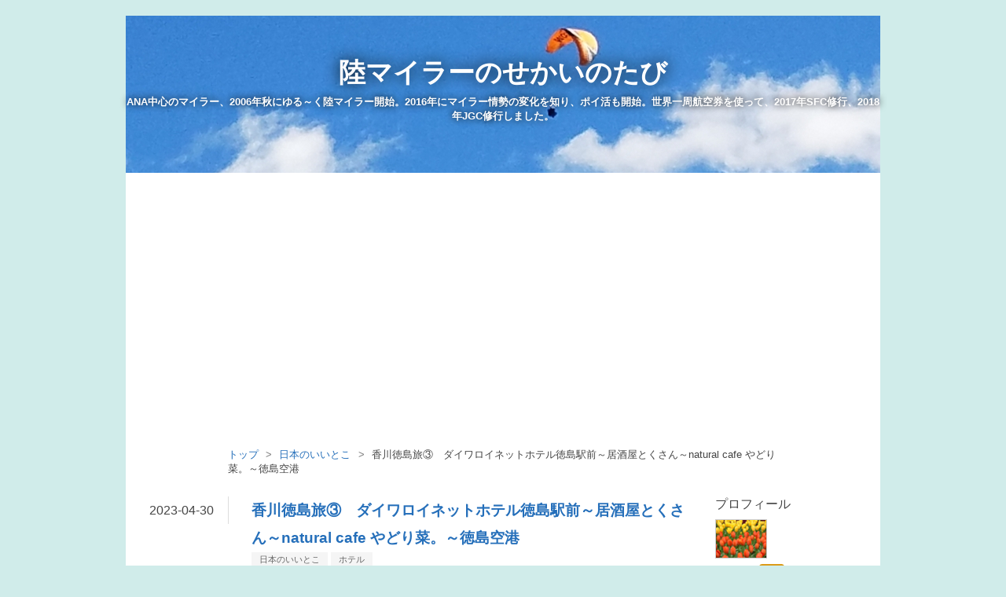

--- FILE ---
content_type: text/html; charset=utf-8
request_url: https://www.kulipa3.com/entry/2023/04/30/144800
body_size: 14901
content:
<!DOCTYPE html>
<html
  lang="ja"

data-admin-domain="//blog.hatena.ne.jp"
data-admin-origin="https://blog.hatena.ne.jp"
data-author="kulipa"
data-avail-langs="ja en"
data-blog="kulipa.hatenadiary.jp"
data-blog-host="kulipa.hatenadiary.jp"
data-blog-is-public="1"
data-blog-name="陸マイラーのせかいのたび"
data-blog-owner="kulipa"
data-blog-show-ads=""
data-blog-show-sleeping-ads=""
data-blog-uri="https://www.kulipa3.com/"
data-blog-uuid="10328749687182043750"
data-blogs-uri-base="https://www.kulipa3.com"
data-brand="pro"
data-data-layer="{&quot;hatenablog&quot;:{&quot;admin&quot;:{},&quot;analytics&quot;:{&quot;brand_property_id&quot;:&quot;&quot;,&quot;measurement_id&quot;:&quot;G-R8ND76SGRF&quot;,&quot;non_sampling_property_id&quot;:&quot;&quot;,&quot;property_id&quot;:&quot;UA-87679382-1&quot;,&quot;separated_property_id&quot;:&quot;UA-29716941-26&quot;},&quot;blog&quot;:{&quot;blog_id&quot;:&quot;10328749687182043750&quot;,&quot;content_seems_japanese&quot;:&quot;true&quot;,&quot;disable_ads&quot;:&quot;custom_domain&quot;,&quot;enable_ads&quot;:&quot;false&quot;,&quot;enable_keyword_link&quot;:&quot;false&quot;,&quot;entry_show_footer_related_entries&quot;:&quot;true&quot;,&quot;force_pc_view&quot;:&quot;false&quot;,&quot;is_public&quot;:&quot;true&quot;,&quot;is_responsive_view&quot;:&quot;false&quot;,&quot;is_sleeping&quot;:&quot;false&quot;,&quot;lang&quot;:&quot;ja&quot;,&quot;name&quot;:&quot;\u9678\u30de\u30a4\u30e9\u30fc\u306e\u305b\u304b\u3044\u306e\u305f\u3073&quot;,&quot;owner_name&quot;:&quot;kulipa&quot;,&quot;uri&quot;:&quot;https://www.kulipa3.com/&quot;},&quot;brand&quot;:&quot;pro&quot;,&quot;page_id&quot;:&quot;entry&quot;,&quot;permalink_entry&quot;:{&quot;author_name&quot;:&quot;kulipa&quot;,&quot;categories&quot;:&quot;\u65e5\u672c\u306e\u3044\u3044\u3068\u3053\t\u30db\u30c6\u30eb&quot;,&quot;character_count&quot;:1077,&quot;date&quot;:&quot;2023-04-30&quot;,&quot;entry_id&quot;:&quot;4207112889981741033&quot;,&quot;first_category&quot;:&quot;\u65e5\u672c\u306e\u3044\u3044\u3068\u3053&quot;,&quot;hour&quot;:&quot;14&quot;,&quot;title&quot;:&quot;\u9999\u5ddd\u5fb3\u5cf6\u65c5\u2462\u3000\u30c0\u30a4\u30ef\u30ed\u30a4\u30cd\u30c3\u30c8\u30db\u30c6\u30eb\u5fb3\u5cf6\u99c5\u524d\uff5e\u5c45\u9152\u5c4b\u3068\u304f\u3055\u3093\uff5enatural cafe \u3084\u3069\u308a\u83dc\u3002\uff5e\u5fb3\u5cf6\u7a7a\u6e2f&quot;,&quot;uri&quot;:&quot;https://www.kulipa3.com/entry/2023/04/30/144800&quot;},&quot;pro&quot;:&quot;pro&quot;,&quot;router_type&quot;:&quot;blogs&quot;}}"
data-device="pc"
data-dont-recommend-pro="false"
data-global-domain="https://hatena.blog"
data-globalheader-color="b"
data-globalheader-type="pc"
data-has-touch-view="1"
data-help-url="https://help.hatenablog.com"
data-hide-header="1"
data-page="entry"
data-parts-domain="https://hatenablog-parts.com"
data-plus-available="1"
data-pro="true"
data-router-type="blogs"
data-sentry-dsn="https://03a33e4781a24cf2885099fed222b56d@sentry.io/1195218"
data-sentry-environment="production"
data-sentry-sample-rate="0.1"
data-static-domain="https://cdn.blog.st-hatena.com"
data-version="bf9b33cb6c06fe563d48131cfbdaa7"




  data-initial-state="{}"

  >
  <head prefix="og: http://ogp.me/ns# fb: http://ogp.me/ns/fb# article: http://ogp.me/ns/article#">

  

  

  


  

  <meta name="robots" content="max-image-preview:large" />


  <meta charset="utf-8"/>
  <meta http-equiv="X-UA-Compatible" content="IE=7; IE=9; IE=10; IE=11" />
  <title>香川徳島旅③　ダイワロイネットホテル徳島駅前～居酒屋とくさん～natural cafe やどり菜。～徳島空港 - 陸マイラーのせかいのたび</title>

  
  <link rel="canonical" href="https://www.kulipa3.com/entry/2023/04/30/144800"/>



  

<meta itemprop="name" content="香川徳島旅③　ダイワロイネットホテル徳島駅前～居酒屋とくさん～natural cafe やどり菜。～徳島空港 - 陸マイラーのせかいのたび"/>

  <meta itemprop="image" content="https://cdn.image.st-hatena.com/image/scale/8d8712cb089712aa4323d1ae71e26179e4859044/backend=imagemagick;version=1;width=1300/https%3A%2F%2Fcdn-ak.f.st-hatena.com%2Fimages%2Ffotolife%2Fk%2Fkulipa%2F20230423%2F20230423104130.jpg"/>


  <meta property="og:title" content="香川徳島旅③　ダイワロイネットホテル徳島駅前～居酒屋とくさん～natural cafe やどり菜。～徳島空港 - 陸マイラーのせかいのたび"/>
<meta property="og:type" content="article"/>
  <meta property="og:url" content="https://www.kulipa3.com/entry/2023/04/30/144800"/>

  <meta property="og:image" content="https://cdn.image.st-hatena.com/image/scale/8d8712cb089712aa4323d1ae71e26179e4859044/backend=imagemagick;version=1;width=1300/https%3A%2F%2Fcdn-ak.f.st-hatena.com%2Fimages%2Ffotolife%2Fk%2Fkulipa%2F20230423%2F20230423104130.jpg"/>

<meta property="og:image:alt" content="香川徳島旅③　ダイワロイネットホテル徳島駅前～居酒屋とくさん～natural cafe やどり菜。～徳島空港 - 陸マイラーのせかいのたび"/>
    <meta property="og:description" content="徳島といえば、阿波踊り。 徳島といえば、鳴門海峡。 今回の徳島訪問の目的はどちらでもなく、お友達に会うこと❤ 観光らしい観光はしていなくて、徳島城址をブラブラしたくらいですが、美味しいものをいただいてきたので、これから行く方の参考になれば幸いです。 ダイワロイネットホテル徳島駅前 駅前で、比較的新しそうという理由で、適当に予約してみました。 ことひら温泉琴参閣に続き、「お値段以上〇〇」！ こちらも支援割は使いませんでしたが、タイミングいい時に予約できたみたいです。 写真を載せようと思いましたが、見返したら1枚も撮影していませんでした。いわゆる普通のビジホです。 駅から近いのが長所です。 居酒屋…" />
<meta property="og:site_name" content="陸マイラーのせかいのたび"/>

  <meta property="article:published_time" content="2023-04-30T05:48:00Z" />

    <meta property="article:tag" content="日本のいいとこ" />
    <meta property="article:tag" content="ホテル" />
      <meta name="twitter:card"  content="summary_large_image" />
    <meta name="twitter:image" content="https://cdn.image.st-hatena.com/image/scale/8d8712cb089712aa4323d1ae71e26179e4859044/backend=imagemagick;version=1;width=1300/https%3A%2F%2Fcdn-ak.f.st-hatena.com%2Fimages%2Ffotolife%2Fk%2Fkulipa%2F20230423%2F20230423104130.jpg" />  <meta name="twitter:title" content="香川徳島旅③　ダイワロイネットホテル徳島駅前～居酒屋とくさん～natural cafe やどり菜。～徳島空港 - 陸マイラーのせかいのたび" />    <meta name="twitter:description" content="徳島といえば、阿波踊り。 徳島といえば、鳴門海峡。 今回の徳島訪問の目的はどちらでもなく、お友達に会うこと❤ 観光らしい観光はしていなくて、徳島城址をブラブラしたくらいですが、美味しいものをいただいてきたので、これから行く方の参考になれば幸いです。 ダイワロイネットホテル徳島駅前 駅前で、比較的新しそうという理由で、適…" />  <meta name="twitter:app:name:iphone" content="はてなブログアプリ" />
  <meta name="twitter:app:id:iphone" content="583299321" />
  <meta name="twitter:app:url:iphone" content="hatenablog:///open?uri=https%3A%2F%2Fwww.kulipa3.com%2Fentry%2F2023%2F04%2F30%2F144800" />
  
    <meta name="description" content="徳島といえば、阿波踊り。 徳島といえば、鳴門海峡。 今回の徳島訪問の目的はどちらでもなく、お友達に会うこと❤ 観光らしい観光はしていなくて、徳島城址をブラブラしたくらいですが、美味しいものをいただいてきたので、これから行く方の参考になれば幸いです。 ダイワロイネットホテル徳島駅前 駅前で、比較的新しそうという理由で、適当に予約してみました。 ことひら温泉琴参閣に続き、「お値段以上〇〇」！ こちらも支援割は使いませんでしたが、タイミングいい時に予約できたみたいです。 写真を載せようと思いましたが、見返したら1枚も撮影していませんでした。いわゆる普通のビジホです。 駅から近いのが長所です。 居酒屋…" />
    <meta name="keywords" content="&quot;マイラー&quot;　&quot;ANA&quot;　&quot;修行&quot;　&quot;世界一周&quot;　&quot;ビジネスクラス&quot;&quot;JAL&quot;&quot;ファーストクラス&quot;&quot;SFC&quot;&quot;JGC&quot;" />


  
<script
  id="embed-gtm-data-layer-loader"
  data-data-layer-page-specific="{&quot;hatenablog&quot;:{&quot;blogs_permalink&quot;:{&quot;entry_afc_issued&quot;:&quot;false&quot;,&quot;has_related_entries_with_elasticsearch&quot;:&quot;true&quot;,&quot;is_blog_sleeping&quot;:&quot;false&quot;,&quot;is_author_pro&quot;:&quot;true&quot;,&quot;blog_afc_issued&quot;:&quot;false&quot;}}}"
>
(function() {
  function loadDataLayer(elem, attrName) {
    if (!elem) { return {}; }
    var json = elem.getAttribute(attrName);
    if (!json) { return {}; }
    return JSON.parse(json);
  }

  var globalVariables = loadDataLayer(
    document.documentElement,
    'data-data-layer'
  );
  var pageSpecificVariables = loadDataLayer(
    document.getElementById('embed-gtm-data-layer-loader'),
    'data-data-layer-page-specific'
  );

  var variables = [globalVariables, pageSpecificVariables];

  if (!window.dataLayer) {
    window.dataLayer = [];
  }

  for (var i = 0; i < variables.length; i++) {
    window.dataLayer.push(variables[i]);
  }
})();
</script>

<!-- Google Tag Manager -->
<script>(function(w,d,s,l,i){w[l]=w[l]||[];w[l].push({'gtm.start':
new Date().getTime(),event:'gtm.js'});var f=d.getElementsByTagName(s)[0],
j=d.createElement(s),dl=l!='dataLayer'?'&l='+l:'';j.async=true;j.src=
'https://www.googletagmanager.com/gtm.js?id='+i+dl;f.parentNode.insertBefore(j,f);
})(window,document,'script','dataLayer','GTM-P4CXTW');</script>
<!-- End Google Tag Manager -->











  <link rel="shortcut icon" href="https://www.kulipa3.com/icon/favicon">
<link rel="apple-touch-icon" href="https://www.kulipa3.com/icon/touch">
<link rel="icon" sizes="192x192" href="https://www.kulipa3.com/icon/link">

  

<link rel="alternate" type="application/atom+xml" title="Atom" href="https://www.kulipa3.com/feed"/>
<link rel="alternate" type="application/rss+xml" title="RSS2.0" href="https://www.kulipa3.com/rss"/>

  <link rel="alternate" type="application/json+oembed" href="https://hatena.blog/oembed?url=https%3A%2F%2Fwww.kulipa3.com%2Fentry%2F2023%2F04%2F30%2F144800&amp;format=json" title="oEmbed Profile of 香川徳島旅③　ダイワロイネットホテル徳島駅前～居酒屋とくさん～natural cafe やどり菜。～徳島空港"/>
<link rel="alternate" type="text/xml+oembed" href="https://hatena.blog/oembed?url=https%3A%2F%2Fwww.kulipa3.com%2Fentry%2F2023%2F04%2F30%2F144800&amp;format=xml" title="oEmbed Profile of 香川徳島旅③　ダイワロイネットホテル徳島駅前～居酒屋とくさん～natural cafe やどり菜。～徳島空港"/>
  
  <link rel="author" href="http://www.hatena.ne.jp/kulipa/">

  

  
      <link rel="preload" href="http://cdn-ak.f.st-hatena.com/images/fotolife/k/kulipa/20170204/20170204102708.jpg" as="image"/>


  
    
<link rel="stylesheet" type="text/css" href="https://cdn.blog.st-hatena.com/css/blog.css?version=bf9b33cb6c06fe563d48131cfbdaa7"/>

    
  <link rel="stylesheet" type="text/css" href="https://usercss.blog.st-hatena.com/blog_style/10328749687182043750/5ef2ea6a23d9376aa25ed498ea8f7c7b0fe574b3"/>
  
  

  

  
<script> </script>

  
<style>
  div#google_afc_user,
  div.google-afc-user-container,
  div.google_afc_image,
  div.google_afc_blocklink {
      display: block !important;
  }
</style>


  

  
    <script type="application/ld+json">{"@context":"http://schema.org","@type":"Article","dateModified":"2023-04-30T16:30:39+09:00","datePublished":"2023-04-30T14:48:00+09:00","description":"徳島といえば、阿波踊り。 徳島といえば、鳴門海峡。 今回の徳島訪問の目的はどちらでもなく、お友達に会うこと❤ 観光らしい観光はしていなくて、徳島城址をブラブラしたくらいですが、美味しいものをいただいてきたので、これから行く方の参考になれば幸いです。 ダイワロイネットホテル徳島駅前 駅前で、比較的新しそうという理由で、適当に予約してみました。 ことひら温泉琴参閣に続き、「お値段以上〇〇」！ こちらも支援割は使いませんでしたが、タイミングいい時に予約できたみたいです。 写真を載せようと思いましたが、見返したら1枚も撮影していませんでした。いわゆる普通のビジホです。 駅から近いのが長所です。 居酒屋…","headline":"香川徳島旅③ ダイワロイネットホテル徳島駅前～居酒屋とくさん～natural cafe やどり菜。～徳島空港","image":["https://cdn-ak.f.st-hatena.com/images/fotolife/k/kulipa/20230423/20230423104130.jpg"],"mainEntityOfPage":{"@id":"https://www.kulipa3.com/entry/2023/04/30/144800","@type":"WebPage"}}</script>

  

  <script async src="//pagead2.googlesyndication.com/pagead/js/adsbygoogle.js"></script>
<script>
  (adsbygoogle = window.adsbygoogle || []).push({
    google_ad_client: "ca-pub-2751104866406342",
    enable_page_level_ads: true
  });
</script>

  

</head>

  <body class="page-entry header-image-enable enable-top-editarea enable-bottom-editarea category-日本のいいとこ category-ホテル globalheader-off globalheader-ng-enabled">
    

<div id="globalheader-container"
  data-brand="hatenablog"
  style="display: none"
  >
  <iframe id="globalheader" height="37" frameborder="0" allowTransparency="true"></iframe>
</div>


  
  
  

  <div id="container">
    <div id="container-inner">
      <header id="blog-title" data-brand="hatenablog">
  <div id="blog-title-inner" style="background-image: url('http://cdn-ak.f.st-hatena.com/images/fotolife/k/kulipa/20170204/20170204102708.jpg'); background-position: center -261px;">
    <div id="blog-title-content">
      <h1 id="title"><a href="https://www.kulipa3.com/">陸マイラーのせかいのたび</a></h1>
      
        <h2 id="blog-description">ANA中心のマイラー、2006年秋にゆる～く陸マイラー開始。2016年にマイラー情勢の変化を知り、ポイ活も開始。世界一周航空券を使って、2017年SFC修行、2018年JGC修行しました。</h2>
      
    </div>
  </div>
</header>

      
  <div id="top-editarea">
    <script async src="//pagead2.googlesyndication.com/pagead/js/adsbygoogle.js"></script>
<!-- kulipa -->
<ins class="adsbygoogle"
     style="display:block"
     data-ad-client="ca-pub-2751104866406342"
     data-ad-slot="6964593916"
     data-ad-format="auto"></ins>
<script>
(adsbygoogle = window.adsbygoogle || []).push({});
</script>
  </div>


      
          <div id="top-box">
    <div class="breadcrumb" data-test-id="breadcrumb">
      <div class="breadcrumb-inner">
        <a class="breadcrumb-link" href="https://www.kulipa3.com/"><span>トップ</span></a>          <span class="breadcrumb-gt">&gt;</span>          <span class="breadcrumb-child">            <a class="breadcrumb-child-link" href="https://www.kulipa3.com/archive/category/%E6%97%A5%E6%9C%AC%E3%81%AE%E3%81%84%E3%81%84%E3%81%A8%E3%81%93"><span>日本のいいとこ</span></a>          </span>            <span class="breadcrumb-gt">&gt;</span>          <span class="breadcrumb-child">            <span>香川徳島旅③　ダイワロイネットホテル徳島駅前～居酒屋とくさん～natural cafe やどり菜。～徳島空港</span>          </span>      </div>
    </div>
  </div>
  <script type="application/ld+json" class="test-breadcrumb-json-ld">
    {"itemListElement":[{"position":1,"item":{"@id":"https://www.kulipa3.com/","name":"トップ"},"@type":"ListItem"},{"position":2,"item":{"@id":"https://www.kulipa3.com/archive/category/%E6%97%A5%E6%9C%AC%E3%81%AE%E3%81%84%E3%81%84%E3%81%A8%E3%81%93","name":"日本のいいとこ"},"@type":"ListItem"}],"@context":"http://schema.org","@type":"BreadcrumbList"}
  </script>
      
      




<div id="content" class="hfeed"
  
  >
  <div id="content-inner">
    <div id="wrapper">
      <div id="main">
        <div id="main-inner">
          

          



          
  
  <!-- google_ad_section_start -->
  <!-- rakuten_ad_target_begin -->
  
  
  

  

  
    
      
        <article class="entry hentry test-hentry js-entry-article date-first autopagerize_page_element chars-1200 words-100 mode-markdown entry-odd" id="entry-4207112889981741033" data-keyword-campaign="" data-uuid="4207112889981741033" data-publication-type="entry">
  <div class="entry-inner">
    <header class="entry-header">
  
    <div class="date entry-date first">
    <a href="https://www.kulipa3.com/archive/2023/04/30" rel="nofollow">
      <time datetime="2023-04-30T05:48:00Z" title="2023-04-30T05:48:00Z">
        <span class="date-year">2023</span><span class="hyphen">-</span><span class="date-month">04</span><span class="hyphen">-</span><span class="date-day">30</span>
      </time>
    </a>
      </div>
  <h1 class="entry-title">
  <a href="https://www.kulipa3.com/entry/2023/04/30/144800" class="entry-title-link bookmark">香川徳島旅③　ダイワロイネットホテル徳島駅前～居酒屋とくさん～natural cafe やどり菜。～徳島空港</a>
</h1>

  
  

  <div class="entry-categories categories">
    
    <a href="https://www.kulipa3.com/archive/category/%E6%97%A5%E6%9C%AC%E3%81%AE%E3%81%84%E3%81%84%E3%81%A8%E3%81%93" class="entry-category-link category-日本のいいとこ">日本のいいとこ</a>
    
    <a href="https://www.kulipa3.com/archive/category/%E3%83%9B%E3%83%86%E3%83%AB" class="entry-category-link category-ホテル">ホテル</a>
    
  </div>


  
  <div class="customized-header">
    <div class="entry-header-html"><script async src="//pagead2.googlesyndication.com/pagead/js/adsbygoogle.js"></script>
<!-- kulipa -->
<ins class="adsbygoogle"
     style="display:block"
     data-ad-client="ca-pub-2751104866406342"
     data-ad-slot="6964593916"
     data-ad-format="auto"></ins>
<script>
(adsbygoogle = window.adsbygoogle || []).push({});
</script></div>
  </div>


  

</header>

    


    <div class="entry-content hatenablog-entry">
  
    <p><span itemscope itemtype="http://schema.org/Photograph"><img src="https://cdn-ak.f.st-hatena.com/images/fotolife/k/kulipa/20230423/20230423104130.jpg" width="1200" height="900" loading="lazy" title="" class="hatena-fotolife" itemprop="image"></span></p>

<p>徳島といえば、阿波踊り。</p>

<p><span itemscope itemtype="http://schema.org/Photograph"><img src="https://cdn-ak.f.st-hatena.com/images/fotolife/k/kulipa/20230423/20230423103413.jpg" width="1200" height="900" loading="lazy" title="" class="hatena-fotolife" itemprop="image"></span></p>

<p>徳島といえば、鳴門海峡。</p>

<p>今回の徳島訪問の目的はどちらでもなく、お友達に会うこと❤</p>

<p>観光らしい観光はしていなくて、徳島城址をブラブラしたくらいですが、美味しいものをいただいてきたので、これから行く方の参考になれば幸いです。</p>

<p><span itemscope itemtype="http://schema.org/Photograph"><img src="https://cdn-ak.f.st-hatena.com/images/fotolife/k/kulipa/20230423/20230423104045.jpg" width="900" height="1200" loading="lazy" title="" class="hatena-fotolife" itemprop="image"></span></p>

<h3 id="ダイワロイネットホテル徳島駅前">ダイワロイネットホテル徳島駅前</h3>

<p>駅前で、比較的新しそうという理由で、適当に予約してみました。</p>

<p>ことひら温泉琴参閣に続き、「お値段以上〇〇」！</p>

<p>こちらも支援割は使いませんでしたが、タイミングいい時に予約できたみたいです。</p>

<p>写真を載せようと思いましたが、見返したら1枚も撮影していませんでした。いわゆる普通のビジホです。</p>

<p>駅から近いのが長所です。</p>

<h3 id="居酒屋とくさん">居酒屋とくさん</h3>

<p><span itemscope itemtype="http://schema.org/Photograph"><img src="https://cdn-ak.f.st-hatena.com/images/fotolife/k/kulipa/20230423/20230423104319.jpg" width="900" height="1200" loading="lazy" title="" class="hatena-fotolife" itemprop="image"></span></p>

<p><span itemscope itemtype="http://schema.org/Photograph"><img src="https://cdn-ak.f.st-hatena.com/images/fotolife/k/kulipa/20230423/20230423104331.jpg" width="1200" height="1200" loading="lazy" title="" class="hatena-fotolife" itemprop="image"></span><span itemscope itemtype="http://schema.org/Photograph"><img src="https://cdn-ak.f.st-hatena.com/images/fotolife/k/kulipa/20230423/20230423104342.jpg" width="1200" height="954" loading="lazy" title="" class="hatena-fotolife" itemprop="image"></span></p>

<p>徳島在住の友だちが予約してくれたお店。間違いありません。</p>

<p>本当に美味しかったです。</p>

<p><span itemscope itemtype="http://schema.org/Photograph"><img src="https://cdn-ak.f.st-hatena.com/images/fotolife/k/kulipa/20230423/20230423104412.jpg" width="1200" height="463" loading="lazy" title="" class="hatena-fotolife" itemprop="image"></span></p>

<p>新鮮でうまっ</p>

<p><span itemscope itemtype="http://schema.org/Photograph"><img src="https://cdn-ak.f.st-hatena.com/images/fotolife/k/kulipa/20230423/20230423104418.jpg" width="1200" height="1200" loading="lazy" title="" class="hatena-fotolife" itemprop="image"></span></p>

<p>徳島郷土料理。「そば米汁」。からだに優しいお味。美味しいよ！</p>

<p><span itemscope itemtype="http://schema.org/Photograph"><img src="https://cdn-ak.f.st-hatena.com/images/fotolife/k/kulipa/20230423/20230423104626.jpg" width="1200" height="1200" loading="lazy" title="" class="hatena-fotolife" itemprop="image"></span>
鳴門金時～。さつまいもLOVE♡</p>

<p><span style="font-size: 150%"><strong>
阿波尾鶏</strong></span>・・・・ダジャレじゃん・・・・実は私は初めて聞いたのですが、食べたら美味しくてびっくり！</p>

<p>（なのに、夢中で食べたせいか、写真撮影してなかった・・・）</p>

<p>写真以外にも、たくさんの美味しい海鮮をいただきました。</p>

<p>日本酒もお料理の数々もとても美味しかったです。</p>

<p>ごちそうさまでした(<em>^_^</em>)</p>

<h3 id="natural-cafe-やどり菜">natural cafe やどり菜。</h3>

<p>翌日のランチはこちらで。</p>

<p><span itemscope itemtype="http://schema.org/Photograph"><img src="https://cdn-ak.f.st-hatena.com/images/fotolife/k/kulipa/20230423/20230423192754.jpg" width="1200" height="1200" loading="lazy" title="" class="hatena-fotolife" itemprop="image"></span><span itemscope itemtype="http://schema.org/Photograph"><img src="https://cdn-ak.f.st-hatena.com/images/fotolife/k/kulipa/20230423/20230423192803.jpg" width="1200" height="1200" loading="lazy" title="" class="hatena-fotolife" itemprop="image"></span><span itemscope itemtype="http://schema.org/Photograph"><img src="https://cdn-ak.f.st-hatena.com/images/fotolife/k/kulipa/20230423/20230423192810.jpg" width="1200" height="1200" loading="lazy" title="" class="hatena-fotolife" itemprop="image"></span><span itemscope itemtype="http://schema.org/Photograph"><img src="https://cdn-ak.f.st-hatena.com/images/fotolife/k/kulipa/20230423/20230423192814.jpg" width="1200" height="1200" loading="lazy" title="" class="hatena-fotolife" itemprop="image"></span></p>

<p>オーナーのこだわりがぎゅ～っとつまったとーっても素敵なお店♡。</p>

<p>美味しくて身体によいものばかり♡。</p>

<p>調味料など全ての素材にこだわっていて、どれも、安心してたくさん食べられます。</p>

<p><span itemscope itemtype="http://schema.org/Photograph"><img src="https://cdn-ak.f.st-hatena.com/images/fotolife/k/kulipa/20230423/20230423192440.jpg" width="1200" height="900" loading="lazy" title="" class="hatena-fotolife" itemprop="image"></span></p>

<p>お豆腐とレンコン入りのハンバーグ。うま～</p>

<p><span itemscope itemtype="http://schema.org/Photograph"><img src="https://cdn-ak.f.st-hatena.com/images/fotolife/k/kulipa/20230423/20230423192451.jpg" width="1200" height="900" loading="lazy" title="" class="hatena-fotolife" itemprop="image"></span></p>

<p>野菜たっぷりのランチ。とってもとっても美味しい❤</p>

<p><span itemscope itemtype="http://schema.org/Photograph"><img src="https://cdn-ak.f.st-hatena.com/images/fotolife/k/kulipa/20230423/20230423192506.jpg" width="1200" height="1200" loading="lazy" title="" class="hatena-fotolife" itemprop="image"></span></p>

<p><span itemscope itemtype="http://schema.org/Photograph"><img src="https://cdn-ak.f.st-hatena.com/images/fotolife/k/kulipa/20230423/20230423192846.jpg" width="937" height="1200" loading="lazy" title="" class="hatena-fotolife" itemprop="image"></span></p>

<p>デザートみんな食べたい。1つに決められず、2人でデザート３つ注文。</p>

<p>どれもおいしかったけど、私のイチオシは<span style="font-size: 150%"><strong> 焼き芋アイス</strong></p>

<p>美味しくてほっぺたおちちゃう。また食べに行きたい！</p>

<h3 id="徳島空港">徳島空港</h3>

<p>航空会社のラウンジはありませんが、カードラウンジがありました。</p>

<p><span itemscope itemtype="http://schema.org/Photograph"><img src="https://cdn-ak.f.st-hatena.com/images/fotolife/k/kulipa/20230423/20230423193236.jpg" width="900" height="1200" loading="lazy" title="" class="hatena-fotolife" itemprop="image"></span></p>

<p>徳島名産のすだちジュースをいただきました。</p>

<p>空港内のお土産物屋さんも充実。</p>

<p>居酒屋「とくさん」でいただいたワカメがあまりにおいしく、「鳴門ワカメ」を探したら、ありました、ありました。生と乾燥とどちらも購入。</p>

<p>お菓子は、「マンマローザ」と、「鳴門金時」を買ってみましたが、どちらも美味しかったです！</p>

<p>香川の「讃岐うどん」も徳島空港で購入(<em>^_^</em>)</p>

<p>美味しいものいっぱいの香川徳島旅でした。</p>

<p>ありがとうございました。</p>

<p><iframe src="https://hatenablog-parts.com/embed?url=https%3A%2F%2Fwww.kulipa3.com%2Fentry%2F2023%2F04%2F16%2F140901" title="香川徳島旅①　こんぴらさん～讃岐うどん～栗林公園 - 陸マイラーのせかいのたび" class="embed-card embed-blogcard" scrolling="no" frameborder="0" style="display: block; width: 100%; height: 190px; max-width: 500px; margin: 10px 0px;" loading="lazy"></iframe><cite class="hatena-citation"><a href="https://www.kulipa3.com/entry/2023/04/16/140901">www.kulipa3.com</a></cite></p>

<p><iframe src="https://hatenablog-parts.com/embed?url=https%3A%2F%2Fwww.kulipa3.com%2Fentry%2F2023%2F04%2F23%2F102001" title="香川徳島旅②　ことひら温泉　琴参閣　宿泊記 - 陸マイラーのせかいのたび" class="embed-card embed-blogcard" scrolling="no" frameborder="0" style="display: block; width: 100%; height: 190px; max-width: 500px; margin: 10px 0px;" loading="lazy"></iframe><cite class="hatena-citation"><a href="https://www.kulipa3.com/entry/2023/04/23/102001">www.kulipa3.com</a></cite></p>

    
    




    

  
</div>

    
  <footer class="entry-footer">
    
    <div class="entry-tags-wrapper">
  <div class="entry-tags">  </div>
</div>

    <p class="entry-footer-section track-inview-by-gtm" data-gtm-track-json="{&quot;area&quot;: &quot;finish_reading&quot;}">
  <span class="author vcard"><span class="fn" data-load-nickname="1" data-user-name="kulipa" >kulipa</span></span>
  <span class="entry-footer-time"><a href="https://www.kulipa3.com/entry/2023/04/30/144800"><time data-relative datetime="2023-04-30T05:48:00Z" title="2023-04-30T05:48:00Z" class="updated">2023-04-30 14:48</time></a></span>
  
  
  
</p>

    
  <div
    class="hatena-star-container"
    data-hatena-star-container
    data-hatena-star-url="https://www.kulipa3.com/entry/2023/04/30/144800"
    data-hatena-star-title="香川徳島旅③　ダイワロイネットホテル徳島駅前～居酒屋とくさん～natural cafe やどり菜。～徳島空港"
    data-hatena-star-variant="profile-icon"
    data-hatena-star-profile-url-template="https://blog.hatena.ne.jp/{username}/"
  ></div>


    
<div class="social-buttons">
  
  
    <div class="social-button-item">
      <a href="https://b.hatena.ne.jp/entry/s/www.kulipa3.com/entry/2023/04/30/144800" class="hatena-bookmark-button" data-hatena-bookmark-url="https://www.kulipa3.com/entry/2023/04/30/144800" data-hatena-bookmark-layout="vertical-balloon" data-hatena-bookmark-lang="ja" title="この記事をはてなブックマークに追加"><img src="https://b.st-hatena.com/images/entry-button/button-only.gif" alt="この記事をはてなブックマークに追加" width="20" height="20" style="border: none;" /></a>
    </div>
  
  
    <div class="social-button-item">
      <div class="fb-share-button" data-layout="box_count" data-href="https://www.kulipa3.com/entry/2023/04/30/144800"></div>
    </div>
  
  
    
    
    <div class="social-button-item">
      <a
          class="entry-share-button entry-share-button-twitter test-share-button-twitter"
          href="https://x.com/intent/tweet?text=%E9%A6%99%E5%B7%9D%E5%BE%B3%E5%B3%B6%E6%97%85%E2%91%A2%E3%80%80%E3%83%80%E3%82%A4%E3%83%AF%E3%83%AD%E3%82%A4%E3%83%8D%E3%83%83%E3%83%88%E3%83%9B%E3%83%86%E3%83%AB%E5%BE%B3%E5%B3%B6%E9%A7%85%E5%89%8D%EF%BD%9E%E5%B1%85%E9%85%92%E5%B1%8B%E3%81%A8%E3%81%8F%E3%81%95%E3%82%93%EF%BD%9Enatural+cafe+%E3%82%84%E3%81%A9%E3%82%8A%E8%8F%9C%E3%80%82%EF%BD%9E%E5%BE%B3%E5%B3%B6%E7%A9%BA%E6%B8%AF+-+%E9%99%B8%E3%83%9E%E3%82%A4%E3%83%A9%E3%83%BC%E3%81%AE%E3%81%9B%E3%81%8B%E3%81%84%E3%81%AE%E3%81%9F%E3%81%B3&amp;url=https%3A%2F%2Fwww.kulipa3.com%2Fentry%2F2023%2F04%2F30%2F144800"
          title="X（Twitter）で投稿する"
        ></a>
    </div>
  
  
  
    <span>
      <div class="line-it-button" style="display: none;" data-type="share-e" data-lang="ja" ></div>
      <script src="//scdn.line-apps.com/n/line_it/thirdparty/loader.min.js" async="async" defer="defer" ></script>
    </span>
  
  
  
  
</div>

    

    <div class="customized-footer">
      
  <iframe class="hatena-bookmark-comment-iframe" data-src="https://www.kulipa3.com/iframe/hatena_bookmark_comment?canonical_uri=https%3A%2F%2Fwww.kulipa3.com%2Fentry%2F2023%2F04%2F30%2F144800" frameborder="0" scrolling="no" style="border: none; width: 100%;">
  </iframe>


        

          <div class="entry-footer-modules" id="entry-footer-secondary-modules">      
<div class="hatena-module hatena-module-related-entries" >
      
  <!-- Hatena-Epic-has-related-entries-with-elasticsearch:true -->
  <div class="hatena-module-title">
    関連記事
  </div>
  <div class="hatena-module-body">
    <ul class="related-entries hatena-urllist urllist-with-thumbnails">
  
  
    
    <li class="urllist-item related-entries-item">
      <div class="urllist-item-inner related-entries-item-inner">
        
          
                      <a class="urllist-image-link related-entries-image-link" href="https://www.kulipa3.com/entry/2025/07/01/213116">
  <img alt="エミレーツ航空　ビジネスクラス搭乗記【後編：ドバイ空港～搭乗】（ドバイ→ローマ）" src="https://cdn.image.st-hatena.com/image/square/62b4f97b44a8ace7c8620a6c73d94e597de43b8c/backend=imagemagick;height=100;version=1;width=100/https%3A%2F%2Fcdn-ak.f.st-hatena.com%2Fimages%2Ffotolife%2Fk%2Fkulipa%2F20250621%2F20250621195325.jpg" class="urllist-image related-entries-image" title="エミレーツ航空　ビジネスクラス搭乗記【後編：ドバイ空港～搭乗】（ドバイ→ローマ）" width="100" height="100" loading="lazy">
</a>
            <div class="urllist-date-link related-entries-date-link">
  <a href="https://www.kulipa3.com/archive/2025/07/01" rel="nofollow">
    <time datetime="2025-07-01T12:31:16Z" title="2025年7月1日">
      2025-07-01
    </time>
  </a>
</div>

          <a href="https://www.kulipa3.com/entry/2025/07/01/213116" class="urllist-title-link related-entries-title-link  urllist-title related-entries-title">エミレーツ航空 ビジネスクラス搭乗記【後編：ドバイ空港～搭乗】（ドバイ→ローマ）</a>




          
          

                      <div class="urllist-entry-body related-entries-entry-body">www.kulipa3.com 前回は準備まででしたが、今日は搭乗当日のお…</div>
      </div>
    </li>
  
    
    <li class="urllist-item related-entries-item">
      <div class="urllist-item-inner related-entries-item-inner">
        
          
                      <a class="urllist-image-link related-entries-image-link" href="https://www.kulipa3.com/entry/2023/09/30/080434">
  <img alt="カタール　ドーハ訪問記（久々の国際線⑩）" src="https://cdn.image.st-hatena.com/image/square/6cbb0f6065c50f0b0b31d08d0c3a3251d2598522/backend=imagemagick;height=100;version=1;width=100/https%3A%2F%2Fcdn-ak.f.st-hatena.com%2Fimages%2Ffotolife%2Fk%2Fkulipa%2F20230917%2F20230917143041.jpg" class="urllist-image related-entries-image" title="カタール　ドーハ訪問記（久々の国際線⑩）" width="100" height="100" loading="lazy">
</a>
            <div class="urllist-date-link related-entries-date-link">
  <a href="https://www.kulipa3.com/archive/2023/09/30" rel="nofollow">
    <time datetime="2023-09-29T23:04:34Z" title="2023年9月30日">
      2023-09-30
    </time>
  </a>
</div>

          <a href="https://www.kulipa3.com/entry/2023/09/30/080434" class="urllist-title-link related-entries-title-link  urllist-title related-entries-title">カタール ドーハ訪問記（久々の国際線⑩）</a>




          
          

                      <div class="urllist-entry-body related-entries-entry-body">ドーハを乗り継ぎで利用する方は多いと思います。 私も前回そう…</div>
      </div>
    </li>
  
    
    <li class="urllist-item related-entries-item">
      <div class="urllist-item-inner related-entries-item-inner">
        
          
                      <a class="urllist-image-link related-entries-image-link" href="https://www.kulipa3.com/entry/2023/03/18/181400">
  <img alt="Living room of Setoda　瀬戸田　宿泊記" src="https://cdn.image.st-hatena.com/image/square/380ff6611d6458962ad12b6ca19e7b0feef055be/backend=imagemagick;height=100;version=1;width=100/https%3A%2F%2Fcdn-ak.f.st-hatena.com%2Fimages%2Ffotolife%2Fk%2Fkulipa%2F20230316%2F20230316181913.jpg" class="urllist-image related-entries-image" title="Living room of Setoda　瀬戸田　宿泊記" width="100" height="100" loading="lazy">
</a>
            <div class="urllist-date-link related-entries-date-link">
  <a href="https://www.kulipa3.com/archive/2023/03/18" rel="nofollow">
    <time datetime="2023-03-18T09:14:00Z" title="2023年3月18日">
      2023-03-18
    </time>
  </a>
</div>

          <a href="https://www.kulipa3.com/entry/2023/03/18/181400" class="urllist-title-link related-entries-title-link  urllist-title related-entries-title">Living room of Setoda 瀬戸田 宿泊記</a>




          
          

                      <div class="urllist-entry-body related-entries-entry-body">安芸の宮島へ行く計画の中で、寄り道した瀬戸田。 www.kulipa3.…</div>
      </div>
    </li>
  
    
    <li class="urllist-item related-entries-item">
      <div class="urllist-item-inner related-entries-item-inner">
        
          
                      <a class="urllist-image-link related-entries-image-link" href="https://www.kulipa3.com/entry/2023/03/12/191827">
  <img alt="安芸の宮島～尾道～しまなみ海道～瀬戸田～道後温泉　レンタカーの旅" src="https://cdn.image.st-hatena.com/image/square/ea224325139c9faf8298a5af489a5642152ecf76/backend=imagemagick;height=100;version=1;width=100/https%3A%2F%2Fcdn-ak.f.st-hatena.com%2Fimages%2Ffotolife%2Fk%2Fkulipa%2F20230226%2F20230226194524.jpg" class="urllist-image related-entries-image" title="安芸の宮島～尾道～しまなみ海道～瀬戸田～道後温泉　レンタカーの旅" width="100" height="100" loading="lazy">
</a>
            <div class="urllist-date-link related-entries-date-link">
  <a href="https://www.kulipa3.com/archive/2023/03/12" rel="nofollow">
    <time datetime="2023-03-12T10:18:27Z" title="2023年3月12日">
      2023-03-12
    </time>
  </a>
</div>

          <a href="https://www.kulipa3.com/entry/2023/03/12/191827" class="urllist-title-link related-entries-title-link  urllist-title related-entries-title">安芸の宮島～尾道～しまなみ海道～瀬戸田～道後温泉 レンタカーの旅</a>




          
          

                      <div class="urllist-entry-body related-entries-entry-body">「安芸の宮島へ行こう！」ということから計画した今回の3人旅。…</div>
      </div>
    </li>
  
    
    <li class="urllist-item related-entries-item">
      <div class="urllist-item-inner related-entries-item-inner">
        
          
                      <a class="urllist-image-link related-entries-image-link" href="https://www.kulipa3.com/entry/2022/06/28/154609">
  <img alt="那覇空港にて　昼ごはん、晩ごはん、そしてスタバ☕" src="https://cdn.image.st-hatena.com/image/square/595fb72dcd9fe210b78822f6eb050ff899698c44/backend=imagemagick;height=100;version=1;width=100/https%3A%2F%2Fcdn-ak.f.st-hatena.com%2Fimages%2Ffotolife%2Fk%2Fkulipa%2F20220628%2F20220628143258.jpg" class="urllist-image related-entries-image" title="那覇空港にて　昼ごはん、晩ごはん、そしてスタバ☕" width="100" height="100" loading="lazy">
</a>
            <div class="urllist-date-link related-entries-date-link">
  <a href="https://www.kulipa3.com/archive/2022/06/28" rel="nofollow">
    <time datetime="2022-06-28T06:46:09Z" title="2022年6月28日">
      2022-06-28
    </time>
  </a>
</div>

          <a href="https://www.kulipa3.com/entry/2022/06/28/154609" class="urllist-title-link related-entries-title-link  urllist-title related-entries-title">那覇空港にて 昼ごはん、晩ごはん、そしてスタバ☕</a>




          
          

                      <div class="urllist-entry-body related-entries-entry-body">こんにちは！ いきなりですが、オリオンビール 那覇空港から羽…</div>
      </div>
    </li>
  
</ul>

  </div>
</div>
  </div>
        
  <div class="entry-footer-html"><script async src="//pagead2.googlesyndication.com/pagead/js/adsbygoogle.js"></script>
<!-- kulipa -->
<ins class="adsbygoogle"
     style="display:block"
     data-ad-client="ca-pub-2751104866406342"
     data-ad-slot="6964593916"
     data-ad-format="auto"></ins>
<script>
(adsbygoogle = window.adsbygoogle || []).push({});
</script></div>


      
    </div>
    
  <div class="comment-box js-comment-box">
    
    <ul class="comment js-comment">
      <li class="read-more-comments" style="display: none;"><a>もっと読む</a></li>
    </ul>
    
      <a class="leave-comment-title js-leave-comment-title">コメントを書く</a>
    
  </div>

  </footer>

  </div>
</article>

      
      
    
  

  
  <!-- rakuten_ad_target_end -->
  <!-- google_ad_section_end -->
  
  
  
  <div class="pager pager-permalink permalink">
    
      
      <span class="pager-prev">
        <a href="https://www.kulipa3.com/entry/2023/05/03/181126" rel="prev">
          <span class="pager-arrow">&laquo; </span>
          ヒルトン成田　宿泊記（その４）
        </a>
      </span>
    
    
      
      <span class="pager-next">
        <a href="https://www.kulipa3.com/entry/2023/04/23/102001" rel="next">
          香川徳島旅②　ことひら温泉　琴参閣　宿泊…
          <span class="pager-arrow"> &raquo;</span>
        </a>
      </span>
    
  </div>


  



        </div>
      </div>

      <aside id="box1">
  <div id="box1-inner">
  </div>
</aside>

    </div><!-- #wrapper -->

    
<aside id="box2">
  
  <div id="box2-inner">
    
      

<div class="hatena-module hatena-module-profile">
  <div class="hatena-module-title">
    プロフィール
  </div>
  <div class="hatena-module-body">
    
    <a href="https://www.kulipa3.com/about" class="profile-icon-link">
      <img src="https://cdn.profile-image.st-hatena.com/users/kulipa/profile.png?1506832653"
      alt="id:kulipa" class="profile-icon" />
    </a>
    

    
    <span class="id">
      <a href="https://www.kulipa3.com/about" class="hatena-id-link"><span data-load-nickname="1" data-user-name="kulipa">id:kulipa</span></a>
      
  
  
    <a href="https://blog.hatena.ne.jp/-/pro?plus_via=blog_plus_badge&amp;utm_source=pro_badge&amp;utm_medium=referral&amp;utm_campaign=register_pro" title="はてなブログPro"><i class="badge-type-pro">はてなブログPro</i></a>
  


    </span>
    

    

    
    <div class="profile-description">
      <p>ANA中心のマイラー、2006年秋ゆる～く陸マイラー開始。<br />
仕事で飛行機に乗る機会ゼロ。（→2024年無職に）<br />
2016年に久しぶりにマイルの勉強したら、情勢の変化にびっくり！＆ポイ活開始。<br />
そして、世界一周航空券を使って2017年SFC修行（ビジネスクラス）、2018年JGC修行（ファーストクラス）しました。</p>

    </div>
    

    
      <div class="hatena-follow-button-box btn-subscribe js-hatena-follow-button-box"
  
  >

  <a href="#" class="hatena-follow-button js-hatena-follow-button">
    <span class="subscribing">
      <span class="foreground">読者です</span>
      <span class="background">読者をやめる</span>
    </span>
    <span class="unsubscribing" data-track-name="profile-widget-subscribe-button" data-track-once>
      <span class="foreground">読者になる</span>
      <span class="background">読者になる</span>
    </span>
  </a>
  <div class="subscription-count-box js-subscription-count-box">
    <i></i>
    <u></u>
    <span class="subscription-count js-subscription-count">
    </span>
  </div>
</div>

    

    

    <div class="profile-about">
      <a href="https://www.kulipa3.com/about">このブログについて</a>
    </div>

  </div>
</div>

    
      <div class="hatena-module hatena-module-search-box">
  <div class="hatena-module-title">
    検索
  </div>
  <div class="hatena-module-body">
    <form class="search-form" role="search" action="https://www.kulipa3.com/search" method="get">
  <input type="text" name="q" class="search-module-input" value="" placeholder="記事を検索" required>
  <input type="submit" value="検索" class="search-module-button" />
</form>

  </div>
</div>

    
      <div class="hatena-module hatena-module-links">
  <div class="hatena-module-title">
    リンク
  </div>
  <div class="hatena-module-body">
    <ul class="hatena-urllist">
      
        <li>
          <a href="https://hatena.blog/">はてなブログ</a>
        </li>
      
        <li>
          <a href="https://hatena.blog/guide?via=200109">ブログをはじめる</a>
        </li>
      
        <li>
          <a href="http://blog.hatenablog.com">週刊はてなブログ</a>
        </li>
      
        <li>
          <a href="https://hatena.blog/guide/pro">はてなブログPro</a>
        </li>
      
    </ul>
  </div>
</div>

    
      <div class="hatena-module hatena-module-recent-entries ">
  <div class="hatena-module-title">
    <a href="https://www.kulipa3.com/archive">
      最新記事
    </a>
  </div>
  <div class="hatena-module-body">
    <ul class="recent-entries hatena-urllist ">
  
  
    
    <li class="urllist-item recent-entries-item">
      <div class="urllist-item-inner recent-entries-item-inner">
        
          
          
          <a href="https://www.kulipa3.com/entry/2026/01/19/164420" class="urllist-title-link recent-entries-title-link  urllist-title recent-entries-title">2026年初フライトを予約しました✈</a>




          
          

                </div>
    </li>
  
    
    <li class="urllist-item recent-entries-item">
      <div class="urllist-item-inner recent-entries-item-inner">
        
          
          
          <a href="https://www.kulipa3.com/entry/2025/12/31/101618" class="urllist-title-link recent-entries-title-link  urllist-title recent-entries-title">2025年　大晦日に今年訪問した空港を思い出してみる✈</a>




          
          

                </div>
    </li>
  
    
    <li class="urllist-item recent-entries-item">
      <div class="urllist-item-inner recent-entries-item-inner">
        
          
          
          <a href="https://www.kulipa3.com/entry/2025/12/21/171809" class="urllist-title-link recent-entries-title-link  urllist-title recent-entries-title">機内販売のマウイジム（サングラス）を修理した話</a>




          
          

                </div>
    </li>
  
    
    <li class="urllist-item recent-entries-item">
      <div class="urllist-item-inner recent-entries-item-inner">
        
          
          
          <a href="https://www.kulipa3.com/entry/2025/11/08/134821" class="urllist-title-link recent-entries-title-link  urllist-title recent-entries-title">宮古島 プライベートサウナ付き一棟貸しヴィラ「Villa Oloo（ヴィラ オールー）」</a>




          
          

                </div>
    </li>
  
    
    <li class="urllist-item recent-entries-item">
      <div class="urllist-item-inner recent-entries-item-inner">
        
          
          
          <a href="https://www.kulipa3.com/entry/2025/11/01/114907" class="urllist-title-link recent-entries-title-link  urllist-title recent-entries-title">ヒルトン宮古島　アジュール　HPCJ バースデーケーキをいただきました♪</a>




          
          

                </div>
    </li>
  
</ul>

      </div>
</div>

    
      

<div class="hatena-module hatena-module-archive" data-archive-type="default" data-archive-url="https://www.kulipa3.com/archive">
  <div class="hatena-module-title">
    <a href="https://www.kulipa3.com/archive">月別アーカイブ</a>
  </div>
  <div class="hatena-module-body">
    
      
        <ul class="hatena-urllist">
          
            <li class="archive-module-year archive-module-year-hidden" data-year="2026">
              <div class="archive-module-button">
                <span class="archive-module-hide-button">▼</span>
                <span class="archive-module-show-button">▶</span>
              </div>
              <a href="https://www.kulipa3.com/archive/2026" class="archive-module-year-title archive-module-year-2026">
                2026
              </a>
              <ul class="archive-module-months">
                
                  <li class="archive-module-month">
                    <a href="https://www.kulipa3.com/archive/2026/01" class="archive-module-month-title archive-module-month-2026-1">
                      2026 / 1
                    </a>
                  </li>
                
              </ul>
            </li>
          
            <li class="archive-module-year archive-module-year-hidden" data-year="2025">
              <div class="archive-module-button">
                <span class="archive-module-hide-button">▼</span>
                <span class="archive-module-show-button">▶</span>
              </div>
              <a href="https://www.kulipa3.com/archive/2025" class="archive-module-year-title archive-module-year-2025">
                2025
              </a>
              <ul class="archive-module-months">
                
                  <li class="archive-module-month">
                    <a href="https://www.kulipa3.com/archive/2025/12" class="archive-module-month-title archive-module-month-2025-12">
                      2025 / 12
                    </a>
                  </li>
                
                  <li class="archive-module-month">
                    <a href="https://www.kulipa3.com/archive/2025/11" class="archive-module-month-title archive-module-month-2025-11">
                      2025 / 11
                    </a>
                  </li>
                
                  <li class="archive-module-month">
                    <a href="https://www.kulipa3.com/archive/2025/10" class="archive-module-month-title archive-module-month-2025-10">
                      2025 / 10
                    </a>
                  </li>
                
                  <li class="archive-module-month">
                    <a href="https://www.kulipa3.com/archive/2025/09" class="archive-module-month-title archive-module-month-2025-9">
                      2025 / 9
                    </a>
                  </li>
                
                  <li class="archive-module-month">
                    <a href="https://www.kulipa3.com/archive/2025/08" class="archive-module-month-title archive-module-month-2025-8">
                      2025 / 8
                    </a>
                  </li>
                
                  <li class="archive-module-month">
                    <a href="https://www.kulipa3.com/archive/2025/07" class="archive-module-month-title archive-module-month-2025-7">
                      2025 / 7
                    </a>
                  </li>
                
                  <li class="archive-module-month">
                    <a href="https://www.kulipa3.com/archive/2025/06" class="archive-module-month-title archive-module-month-2025-6">
                      2025 / 6
                    </a>
                  </li>
                
                  <li class="archive-module-month">
                    <a href="https://www.kulipa3.com/archive/2025/05" class="archive-module-month-title archive-module-month-2025-5">
                      2025 / 5
                    </a>
                  </li>
                
                  <li class="archive-module-month">
                    <a href="https://www.kulipa3.com/archive/2025/04" class="archive-module-month-title archive-module-month-2025-4">
                      2025 / 4
                    </a>
                  </li>
                
                  <li class="archive-module-month">
                    <a href="https://www.kulipa3.com/archive/2025/03" class="archive-module-month-title archive-module-month-2025-3">
                      2025 / 3
                    </a>
                  </li>
                
                  <li class="archive-module-month">
                    <a href="https://www.kulipa3.com/archive/2025/02" class="archive-module-month-title archive-module-month-2025-2">
                      2025 / 2
                    </a>
                  </li>
                
                  <li class="archive-module-month">
                    <a href="https://www.kulipa3.com/archive/2025/01" class="archive-module-month-title archive-module-month-2025-1">
                      2025 / 1
                    </a>
                  </li>
                
              </ul>
            </li>
          
            <li class="archive-module-year archive-module-year-hidden" data-year="2024">
              <div class="archive-module-button">
                <span class="archive-module-hide-button">▼</span>
                <span class="archive-module-show-button">▶</span>
              </div>
              <a href="https://www.kulipa3.com/archive/2024" class="archive-module-year-title archive-module-year-2024">
                2024
              </a>
              <ul class="archive-module-months">
                
                  <li class="archive-module-month">
                    <a href="https://www.kulipa3.com/archive/2024/12" class="archive-module-month-title archive-module-month-2024-12">
                      2024 / 12
                    </a>
                  </li>
                
                  <li class="archive-module-month">
                    <a href="https://www.kulipa3.com/archive/2024/11" class="archive-module-month-title archive-module-month-2024-11">
                      2024 / 11
                    </a>
                  </li>
                
                  <li class="archive-module-month">
                    <a href="https://www.kulipa3.com/archive/2024/10" class="archive-module-month-title archive-module-month-2024-10">
                      2024 / 10
                    </a>
                  </li>
                
                  <li class="archive-module-month">
                    <a href="https://www.kulipa3.com/archive/2024/09" class="archive-module-month-title archive-module-month-2024-9">
                      2024 / 9
                    </a>
                  </li>
                
                  <li class="archive-module-month">
                    <a href="https://www.kulipa3.com/archive/2024/08" class="archive-module-month-title archive-module-month-2024-8">
                      2024 / 8
                    </a>
                  </li>
                
                  <li class="archive-module-month">
                    <a href="https://www.kulipa3.com/archive/2024/07" class="archive-module-month-title archive-module-month-2024-7">
                      2024 / 7
                    </a>
                  </li>
                
                  <li class="archive-module-month">
                    <a href="https://www.kulipa3.com/archive/2024/06" class="archive-module-month-title archive-module-month-2024-6">
                      2024 / 6
                    </a>
                  </li>
                
                  <li class="archive-module-month">
                    <a href="https://www.kulipa3.com/archive/2024/05" class="archive-module-month-title archive-module-month-2024-5">
                      2024 / 5
                    </a>
                  </li>
                
                  <li class="archive-module-month">
                    <a href="https://www.kulipa3.com/archive/2024/04" class="archive-module-month-title archive-module-month-2024-4">
                      2024 / 4
                    </a>
                  </li>
                
                  <li class="archive-module-month">
                    <a href="https://www.kulipa3.com/archive/2024/03" class="archive-module-month-title archive-module-month-2024-3">
                      2024 / 3
                    </a>
                  </li>
                
                  <li class="archive-module-month">
                    <a href="https://www.kulipa3.com/archive/2024/02" class="archive-module-month-title archive-module-month-2024-2">
                      2024 / 2
                    </a>
                  </li>
                
                  <li class="archive-module-month">
                    <a href="https://www.kulipa3.com/archive/2024/01" class="archive-module-month-title archive-module-month-2024-1">
                      2024 / 1
                    </a>
                  </li>
                
              </ul>
            </li>
          
            <li class="archive-module-year archive-module-year-hidden" data-year="2023">
              <div class="archive-module-button">
                <span class="archive-module-hide-button">▼</span>
                <span class="archive-module-show-button">▶</span>
              </div>
              <a href="https://www.kulipa3.com/archive/2023" class="archive-module-year-title archive-module-year-2023">
                2023
              </a>
              <ul class="archive-module-months">
                
                  <li class="archive-module-month">
                    <a href="https://www.kulipa3.com/archive/2023/12" class="archive-module-month-title archive-module-month-2023-12">
                      2023 / 12
                    </a>
                  </li>
                
                  <li class="archive-module-month">
                    <a href="https://www.kulipa3.com/archive/2023/11" class="archive-module-month-title archive-module-month-2023-11">
                      2023 / 11
                    </a>
                  </li>
                
                  <li class="archive-module-month">
                    <a href="https://www.kulipa3.com/archive/2023/10" class="archive-module-month-title archive-module-month-2023-10">
                      2023 / 10
                    </a>
                  </li>
                
                  <li class="archive-module-month">
                    <a href="https://www.kulipa3.com/archive/2023/09" class="archive-module-month-title archive-module-month-2023-9">
                      2023 / 9
                    </a>
                  </li>
                
                  <li class="archive-module-month">
                    <a href="https://www.kulipa3.com/archive/2023/08" class="archive-module-month-title archive-module-month-2023-8">
                      2023 / 8
                    </a>
                  </li>
                
                  <li class="archive-module-month">
                    <a href="https://www.kulipa3.com/archive/2023/07" class="archive-module-month-title archive-module-month-2023-7">
                      2023 / 7
                    </a>
                  </li>
                
                  <li class="archive-module-month">
                    <a href="https://www.kulipa3.com/archive/2023/06" class="archive-module-month-title archive-module-month-2023-6">
                      2023 / 6
                    </a>
                  </li>
                
                  <li class="archive-module-month">
                    <a href="https://www.kulipa3.com/archive/2023/05" class="archive-module-month-title archive-module-month-2023-5">
                      2023 / 5
                    </a>
                  </li>
                
                  <li class="archive-module-month">
                    <a href="https://www.kulipa3.com/archive/2023/04" class="archive-module-month-title archive-module-month-2023-4">
                      2023 / 4
                    </a>
                  </li>
                
                  <li class="archive-module-month">
                    <a href="https://www.kulipa3.com/archive/2023/03" class="archive-module-month-title archive-module-month-2023-3">
                      2023 / 3
                    </a>
                  </li>
                
                  <li class="archive-module-month">
                    <a href="https://www.kulipa3.com/archive/2023/02" class="archive-module-month-title archive-module-month-2023-2">
                      2023 / 2
                    </a>
                  </li>
                
                  <li class="archive-module-month">
                    <a href="https://www.kulipa3.com/archive/2023/01" class="archive-module-month-title archive-module-month-2023-1">
                      2023 / 1
                    </a>
                  </li>
                
              </ul>
            </li>
          
            <li class="archive-module-year archive-module-year-hidden" data-year="2022">
              <div class="archive-module-button">
                <span class="archive-module-hide-button">▼</span>
                <span class="archive-module-show-button">▶</span>
              </div>
              <a href="https://www.kulipa3.com/archive/2022" class="archive-module-year-title archive-module-year-2022">
                2022
              </a>
              <ul class="archive-module-months">
                
                  <li class="archive-module-month">
                    <a href="https://www.kulipa3.com/archive/2022/12" class="archive-module-month-title archive-module-month-2022-12">
                      2022 / 12
                    </a>
                  </li>
                
                  <li class="archive-module-month">
                    <a href="https://www.kulipa3.com/archive/2022/11" class="archive-module-month-title archive-module-month-2022-11">
                      2022 / 11
                    </a>
                  </li>
                
                  <li class="archive-module-month">
                    <a href="https://www.kulipa3.com/archive/2022/10" class="archive-module-month-title archive-module-month-2022-10">
                      2022 / 10
                    </a>
                  </li>
                
                  <li class="archive-module-month">
                    <a href="https://www.kulipa3.com/archive/2022/09" class="archive-module-month-title archive-module-month-2022-9">
                      2022 / 9
                    </a>
                  </li>
                
                  <li class="archive-module-month">
                    <a href="https://www.kulipa3.com/archive/2022/08" class="archive-module-month-title archive-module-month-2022-8">
                      2022 / 8
                    </a>
                  </li>
                
                  <li class="archive-module-month">
                    <a href="https://www.kulipa3.com/archive/2022/07" class="archive-module-month-title archive-module-month-2022-7">
                      2022 / 7
                    </a>
                  </li>
                
                  <li class="archive-module-month">
                    <a href="https://www.kulipa3.com/archive/2022/06" class="archive-module-month-title archive-module-month-2022-6">
                      2022 / 6
                    </a>
                  </li>
                
                  <li class="archive-module-month">
                    <a href="https://www.kulipa3.com/archive/2022/05" class="archive-module-month-title archive-module-month-2022-5">
                      2022 / 5
                    </a>
                  </li>
                
                  <li class="archive-module-month">
                    <a href="https://www.kulipa3.com/archive/2022/04" class="archive-module-month-title archive-module-month-2022-4">
                      2022 / 4
                    </a>
                  </li>
                
                  <li class="archive-module-month">
                    <a href="https://www.kulipa3.com/archive/2022/03" class="archive-module-month-title archive-module-month-2022-3">
                      2022 / 3
                    </a>
                  </li>
                
                  <li class="archive-module-month">
                    <a href="https://www.kulipa3.com/archive/2022/02" class="archive-module-month-title archive-module-month-2022-2">
                      2022 / 2
                    </a>
                  </li>
                
                  <li class="archive-module-month">
                    <a href="https://www.kulipa3.com/archive/2022/01" class="archive-module-month-title archive-module-month-2022-1">
                      2022 / 1
                    </a>
                  </li>
                
              </ul>
            </li>
          
            <li class="archive-module-year archive-module-year-hidden" data-year="2021">
              <div class="archive-module-button">
                <span class="archive-module-hide-button">▼</span>
                <span class="archive-module-show-button">▶</span>
              </div>
              <a href="https://www.kulipa3.com/archive/2021" class="archive-module-year-title archive-module-year-2021">
                2021
              </a>
              <ul class="archive-module-months">
                
                  <li class="archive-module-month">
                    <a href="https://www.kulipa3.com/archive/2021/12" class="archive-module-month-title archive-module-month-2021-12">
                      2021 / 12
                    </a>
                  </li>
                
                  <li class="archive-module-month">
                    <a href="https://www.kulipa3.com/archive/2021/11" class="archive-module-month-title archive-module-month-2021-11">
                      2021 / 11
                    </a>
                  </li>
                
                  <li class="archive-module-month">
                    <a href="https://www.kulipa3.com/archive/2021/10" class="archive-module-month-title archive-module-month-2021-10">
                      2021 / 10
                    </a>
                  </li>
                
                  <li class="archive-module-month">
                    <a href="https://www.kulipa3.com/archive/2021/09" class="archive-module-month-title archive-module-month-2021-9">
                      2021 / 9
                    </a>
                  </li>
                
                  <li class="archive-module-month">
                    <a href="https://www.kulipa3.com/archive/2021/08" class="archive-module-month-title archive-module-month-2021-8">
                      2021 / 8
                    </a>
                  </li>
                
                  <li class="archive-module-month">
                    <a href="https://www.kulipa3.com/archive/2021/07" class="archive-module-month-title archive-module-month-2021-7">
                      2021 / 7
                    </a>
                  </li>
                
                  <li class="archive-module-month">
                    <a href="https://www.kulipa3.com/archive/2021/06" class="archive-module-month-title archive-module-month-2021-6">
                      2021 / 6
                    </a>
                  </li>
                
                  <li class="archive-module-month">
                    <a href="https://www.kulipa3.com/archive/2021/05" class="archive-module-month-title archive-module-month-2021-5">
                      2021 / 5
                    </a>
                  </li>
                
                  <li class="archive-module-month">
                    <a href="https://www.kulipa3.com/archive/2021/04" class="archive-module-month-title archive-module-month-2021-4">
                      2021 / 4
                    </a>
                  </li>
                
                  <li class="archive-module-month">
                    <a href="https://www.kulipa3.com/archive/2021/03" class="archive-module-month-title archive-module-month-2021-3">
                      2021 / 3
                    </a>
                  </li>
                
                  <li class="archive-module-month">
                    <a href="https://www.kulipa3.com/archive/2021/02" class="archive-module-month-title archive-module-month-2021-2">
                      2021 / 2
                    </a>
                  </li>
                
                  <li class="archive-module-month">
                    <a href="https://www.kulipa3.com/archive/2021/01" class="archive-module-month-title archive-module-month-2021-1">
                      2021 / 1
                    </a>
                  </li>
                
              </ul>
            </li>
          
            <li class="archive-module-year archive-module-year-hidden" data-year="2020">
              <div class="archive-module-button">
                <span class="archive-module-hide-button">▼</span>
                <span class="archive-module-show-button">▶</span>
              </div>
              <a href="https://www.kulipa3.com/archive/2020" class="archive-module-year-title archive-module-year-2020">
                2020
              </a>
              <ul class="archive-module-months">
                
                  <li class="archive-module-month">
                    <a href="https://www.kulipa3.com/archive/2020/12" class="archive-module-month-title archive-module-month-2020-12">
                      2020 / 12
                    </a>
                  </li>
                
                  <li class="archive-module-month">
                    <a href="https://www.kulipa3.com/archive/2020/11" class="archive-module-month-title archive-module-month-2020-11">
                      2020 / 11
                    </a>
                  </li>
                
                  <li class="archive-module-month">
                    <a href="https://www.kulipa3.com/archive/2020/10" class="archive-module-month-title archive-module-month-2020-10">
                      2020 / 10
                    </a>
                  </li>
                
                  <li class="archive-module-month">
                    <a href="https://www.kulipa3.com/archive/2020/09" class="archive-module-month-title archive-module-month-2020-9">
                      2020 / 9
                    </a>
                  </li>
                
                  <li class="archive-module-month">
                    <a href="https://www.kulipa3.com/archive/2020/08" class="archive-module-month-title archive-module-month-2020-8">
                      2020 / 8
                    </a>
                  </li>
                
                  <li class="archive-module-month">
                    <a href="https://www.kulipa3.com/archive/2020/07" class="archive-module-month-title archive-module-month-2020-7">
                      2020 / 7
                    </a>
                  </li>
                
                  <li class="archive-module-month">
                    <a href="https://www.kulipa3.com/archive/2020/06" class="archive-module-month-title archive-module-month-2020-6">
                      2020 / 6
                    </a>
                  </li>
                
                  <li class="archive-module-month">
                    <a href="https://www.kulipa3.com/archive/2020/05" class="archive-module-month-title archive-module-month-2020-5">
                      2020 / 5
                    </a>
                  </li>
                
                  <li class="archive-module-month">
                    <a href="https://www.kulipa3.com/archive/2020/04" class="archive-module-month-title archive-module-month-2020-4">
                      2020 / 4
                    </a>
                  </li>
                
                  <li class="archive-module-month">
                    <a href="https://www.kulipa3.com/archive/2020/03" class="archive-module-month-title archive-module-month-2020-3">
                      2020 / 3
                    </a>
                  </li>
                
                  <li class="archive-module-month">
                    <a href="https://www.kulipa3.com/archive/2020/02" class="archive-module-month-title archive-module-month-2020-2">
                      2020 / 2
                    </a>
                  </li>
                
                  <li class="archive-module-month">
                    <a href="https://www.kulipa3.com/archive/2020/01" class="archive-module-month-title archive-module-month-2020-1">
                      2020 / 1
                    </a>
                  </li>
                
              </ul>
            </li>
          
            <li class="archive-module-year archive-module-year-hidden" data-year="2019">
              <div class="archive-module-button">
                <span class="archive-module-hide-button">▼</span>
                <span class="archive-module-show-button">▶</span>
              </div>
              <a href="https://www.kulipa3.com/archive/2019" class="archive-module-year-title archive-module-year-2019">
                2019
              </a>
              <ul class="archive-module-months">
                
                  <li class="archive-module-month">
                    <a href="https://www.kulipa3.com/archive/2019/12" class="archive-module-month-title archive-module-month-2019-12">
                      2019 / 12
                    </a>
                  </li>
                
                  <li class="archive-module-month">
                    <a href="https://www.kulipa3.com/archive/2019/11" class="archive-module-month-title archive-module-month-2019-11">
                      2019 / 11
                    </a>
                  </li>
                
                  <li class="archive-module-month">
                    <a href="https://www.kulipa3.com/archive/2019/10" class="archive-module-month-title archive-module-month-2019-10">
                      2019 / 10
                    </a>
                  </li>
                
                  <li class="archive-module-month">
                    <a href="https://www.kulipa3.com/archive/2019/09" class="archive-module-month-title archive-module-month-2019-9">
                      2019 / 9
                    </a>
                  </li>
                
                  <li class="archive-module-month">
                    <a href="https://www.kulipa3.com/archive/2019/08" class="archive-module-month-title archive-module-month-2019-8">
                      2019 / 8
                    </a>
                  </li>
                
                  <li class="archive-module-month">
                    <a href="https://www.kulipa3.com/archive/2019/07" class="archive-module-month-title archive-module-month-2019-7">
                      2019 / 7
                    </a>
                  </li>
                
                  <li class="archive-module-month">
                    <a href="https://www.kulipa3.com/archive/2019/06" class="archive-module-month-title archive-module-month-2019-6">
                      2019 / 6
                    </a>
                  </li>
                
                  <li class="archive-module-month">
                    <a href="https://www.kulipa3.com/archive/2019/05" class="archive-module-month-title archive-module-month-2019-5">
                      2019 / 5
                    </a>
                  </li>
                
                  <li class="archive-module-month">
                    <a href="https://www.kulipa3.com/archive/2019/04" class="archive-module-month-title archive-module-month-2019-4">
                      2019 / 4
                    </a>
                  </li>
                
                  <li class="archive-module-month">
                    <a href="https://www.kulipa3.com/archive/2019/03" class="archive-module-month-title archive-module-month-2019-3">
                      2019 / 3
                    </a>
                  </li>
                
                  <li class="archive-module-month">
                    <a href="https://www.kulipa3.com/archive/2019/02" class="archive-module-month-title archive-module-month-2019-2">
                      2019 / 2
                    </a>
                  </li>
                
                  <li class="archive-module-month">
                    <a href="https://www.kulipa3.com/archive/2019/01" class="archive-module-month-title archive-module-month-2019-1">
                      2019 / 1
                    </a>
                  </li>
                
              </ul>
            </li>
          
            <li class="archive-module-year archive-module-year-hidden" data-year="2018">
              <div class="archive-module-button">
                <span class="archive-module-hide-button">▼</span>
                <span class="archive-module-show-button">▶</span>
              </div>
              <a href="https://www.kulipa3.com/archive/2018" class="archive-module-year-title archive-module-year-2018">
                2018
              </a>
              <ul class="archive-module-months">
                
                  <li class="archive-module-month">
                    <a href="https://www.kulipa3.com/archive/2018/12" class="archive-module-month-title archive-module-month-2018-12">
                      2018 / 12
                    </a>
                  </li>
                
                  <li class="archive-module-month">
                    <a href="https://www.kulipa3.com/archive/2018/11" class="archive-module-month-title archive-module-month-2018-11">
                      2018 / 11
                    </a>
                  </li>
                
                  <li class="archive-module-month">
                    <a href="https://www.kulipa3.com/archive/2018/10" class="archive-module-month-title archive-module-month-2018-10">
                      2018 / 10
                    </a>
                  </li>
                
                  <li class="archive-module-month">
                    <a href="https://www.kulipa3.com/archive/2018/09" class="archive-module-month-title archive-module-month-2018-9">
                      2018 / 9
                    </a>
                  </li>
                
                  <li class="archive-module-month">
                    <a href="https://www.kulipa3.com/archive/2018/08" class="archive-module-month-title archive-module-month-2018-8">
                      2018 / 8
                    </a>
                  </li>
                
                  <li class="archive-module-month">
                    <a href="https://www.kulipa3.com/archive/2018/07" class="archive-module-month-title archive-module-month-2018-7">
                      2018 / 7
                    </a>
                  </li>
                
                  <li class="archive-module-month">
                    <a href="https://www.kulipa3.com/archive/2018/06" class="archive-module-month-title archive-module-month-2018-6">
                      2018 / 6
                    </a>
                  </li>
                
                  <li class="archive-module-month">
                    <a href="https://www.kulipa3.com/archive/2018/05" class="archive-module-month-title archive-module-month-2018-5">
                      2018 / 5
                    </a>
                  </li>
                
                  <li class="archive-module-month">
                    <a href="https://www.kulipa3.com/archive/2018/04" class="archive-module-month-title archive-module-month-2018-4">
                      2018 / 4
                    </a>
                  </li>
                
                  <li class="archive-module-month">
                    <a href="https://www.kulipa3.com/archive/2018/03" class="archive-module-month-title archive-module-month-2018-3">
                      2018 / 3
                    </a>
                  </li>
                
                  <li class="archive-module-month">
                    <a href="https://www.kulipa3.com/archive/2018/02" class="archive-module-month-title archive-module-month-2018-2">
                      2018 / 2
                    </a>
                  </li>
                
                  <li class="archive-module-month">
                    <a href="https://www.kulipa3.com/archive/2018/01" class="archive-module-month-title archive-module-month-2018-1">
                      2018 / 1
                    </a>
                  </li>
                
              </ul>
            </li>
          
            <li class="archive-module-year archive-module-year-hidden" data-year="2017">
              <div class="archive-module-button">
                <span class="archive-module-hide-button">▼</span>
                <span class="archive-module-show-button">▶</span>
              </div>
              <a href="https://www.kulipa3.com/archive/2017" class="archive-module-year-title archive-module-year-2017">
                2017
              </a>
              <ul class="archive-module-months">
                
                  <li class="archive-module-month">
                    <a href="https://www.kulipa3.com/archive/2017/12" class="archive-module-month-title archive-module-month-2017-12">
                      2017 / 12
                    </a>
                  </li>
                
                  <li class="archive-module-month">
                    <a href="https://www.kulipa3.com/archive/2017/11" class="archive-module-month-title archive-module-month-2017-11">
                      2017 / 11
                    </a>
                  </li>
                
                  <li class="archive-module-month">
                    <a href="https://www.kulipa3.com/archive/2017/10" class="archive-module-month-title archive-module-month-2017-10">
                      2017 / 10
                    </a>
                  </li>
                
                  <li class="archive-module-month">
                    <a href="https://www.kulipa3.com/archive/2017/09" class="archive-module-month-title archive-module-month-2017-9">
                      2017 / 9
                    </a>
                  </li>
                
                  <li class="archive-module-month">
                    <a href="https://www.kulipa3.com/archive/2017/08" class="archive-module-month-title archive-module-month-2017-8">
                      2017 / 8
                    </a>
                  </li>
                
                  <li class="archive-module-month">
                    <a href="https://www.kulipa3.com/archive/2017/07" class="archive-module-month-title archive-module-month-2017-7">
                      2017 / 7
                    </a>
                  </li>
                
                  <li class="archive-module-month">
                    <a href="https://www.kulipa3.com/archive/2017/06" class="archive-module-month-title archive-module-month-2017-6">
                      2017 / 6
                    </a>
                  </li>
                
                  <li class="archive-module-month">
                    <a href="https://www.kulipa3.com/archive/2017/05" class="archive-module-month-title archive-module-month-2017-5">
                      2017 / 5
                    </a>
                  </li>
                
                  <li class="archive-module-month">
                    <a href="https://www.kulipa3.com/archive/2017/04" class="archive-module-month-title archive-module-month-2017-4">
                      2017 / 4
                    </a>
                  </li>
                
                  <li class="archive-module-month">
                    <a href="https://www.kulipa3.com/archive/2017/03" class="archive-module-month-title archive-module-month-2017-3">
                      2017 / 3
                    </a>
                  </li>
                
                  <li class="archive-module-month">
                    <a href="https://www.kulipa3.com/archive/2017/02" class="archive-module-month-title archive-module-month-2017-2">
                      2017 / 2
                    </a>
                  </li>
                
                  <li class="archive-module-month">
                    <a href="https://www.kulipa3.com/archive/2017/01" class="archive-module-month-title archive-module-month-2017-1">
                      2017 / 1
                    </a>
                  </li>
                
              </ul>
            </li>
          
            <li class="archive-module-year archive-module-year-hidden" data-year="2016">
              <div class="archive-module-button">
                <span class="archive-module-hide-button">▼</span>
                <span class="archive-module-show-button">▶</span>
              </div>
              <a href="https://www.kulipa3.com/archive/2016" class="archive-module-year-title archive-module-year-2016">
                2016
              </a>
              <ul class="archive-module-months">
                
                  <li class="archive-module-month">
                    <a href="https://www.kulipa3.com/archive/2016/12" class="archive-module-month-title archive-module-month-2016-12">
                      2016 / 12
                    </a>
                  </li>
                
                  <li class="archive-module-month">
                    <a href="https://www.kulipa3.com/archive/2016/11" class="archive-module-month-title archive-module-month-2016-11">
                      2016 / 11
                    </a>
                  </li>
                
                  <li class="archive-module-month">
                    <a href="https://www.kulipa3.com/archive/2016/10" class="archive-module-month-title archive-module-month-2016-10">
                      2016 / 10
                    </a>
                  </li>
                
                  <li class="archive-module-month">
                    <a href="https://www.kulipa3.com/archive/2016/09" class="archive-module-month-title archive-module-month-2016-9">
                      2016 / 9
                    </a>
                  </li>
                
              </ul>
            </li>
          
        </ul>
      
    
  </div>
</div>

    
      

<div class="hatena-module hatena-module-category">
  <div class="hatena-module-title">
    カテゴリー
  </div>
  <div class="hatena-module-body">
    <ul class="hatena-urllist">
      
        <li>
          <a href="https://www.kulipa3.com/archive/category/SFC%E4%BF%AE%E8%A1%8C" class="category-SFC修行">
            SFC修行 (42)
          </a>
        </li>
      
        <li>
          <a href="https://www.kulipa3.com/archive/category/JGC%E4%BF%AE%E8%A1%8C" class="category-JGC修行">
            JGC修行 (23)
          </a>
        </li>
      
        <li>
          <a href="https://www.kulipa3.com/archive/category/%E3%83%95%E3%82%A1%E3%83%BC%E3%82%B9%E3%83%88%E3%82%AF%E3%83%A9%E3%82%B9%E6%90%AD%E4%B9%97%E8%A8%98" class="category-ファーストクラス搭乗記">
            ファーストクラス搭乗記 (23)
          </a>
        </li>
      
        <li>
          <a href="https://www.kulipa3.com/archive/category/%E3%83%93%E3%82%B8%E3%83%8D%E3%82%B9%E3%82%AF%E3%83%A9%E3%82%B9%E6%90%AD%E4%B9%97%E8%A8%98" class="category-ビジネスクラス搭乗記">
            ビジネスクラス搭乗記 (43)
          </a>
        </li>
      
        <li>
          <a href="https://www.kulipa3.com/archive/category/%E3%83%A9%E3%82%A6%E3%83%B3%E3%82%B8" class="category-ラウンジ">
            ラウンジ (60)
          </a>
        </li>
      
        <li>
          <a href="https://www.kulipa3.com/archive/category/ANA" class="category-ANA">
            ANA (94)
          </a>
        </li>
      
        <li>
          <a href="https://www.kulipa3.com/archive/category/JAL" class="category-JAL">
            JAL (18)
          </a>
        </li>
      
        <li>
          <a href="https://www.kulipa3.com/archive/category/%E3%83%87%E3%83%AB%E3%82%BF%E8%88%AA%E7%A9%BA" class="category-デルタ航空">
            デルタ航空 (14)
          </a>
        </li>
      
        <li>
          <a href="https://www.kulipa3.com/archive/category/%E7%89%B9%E5%85%B8%E6%97%85%E8%A1%8C" class="category-特典旅行">
            特典旅行 (87)
          </a>
        </li>
      
        <li>
          <a href="https://www.kulipa3.com/archive/category/%E3%83%9B%E3%83%86%E3%83%AB" class="category-ホテル">
            ホテル (108)
          </a>
        </li>
      
        <li>
          <a href="https://www.kulipa3.com/archive/category/%E6%97%85%E8%A1%8C%E8%A8%98" class="category-旅行記">
            旅行記 (200)
          </a>
        </li>
      
        <li>
          <a href="https://www.kulipa3.com/archive/category/%E3%83%8F%E3%83%AF%E3%82%A4" class="category-ハワイ">
            ハワイ (29)
          </a>
        </li>
      
        <li>
          <a href="https://www.kulipa3.com/archive/category/%E6%97%A5%E6%9C%AC%E3%81%AE%E3%81%84%E3%81%84%E3%81%A8%E3%81%93" class="category-日本のいいとこ">
            日本のいいとこ (66)
          </a>
        </li>
      
        <li>
          <a href="https://www.kulipa3.com/archive/category/%E3%82%AF%E3%83%AC%E3%82%B8%E3%83%83%E3%83%88%E3%82%AB%E3%83%BC%E3%83%89" class="category-クレジットカード">
            クレジットカード (18)
          </a>
        </li>
      
        <li>
          <a href="https://www.kulipa3.com/archive/category/%E3%81%8A%E5%BE%97%E6%83%85%E5%A0%B1%E3%82%84%E3%83%9D%E3%82%A4%E3%83%B3%E3%83%88%E3%82%B5%E3%82%A4%E3%83%88" class="category-お得情報やポイントサイト">
            お得情報やポイントサイト (24)
          </a>
        </li>
      
        <li>
          <a href="https://www.kulipa3.com/archive/category/%E6%97%85%E8%A1%8C%E6%BA%96%E5%82%99" class="category-旅行準備">
            旅行準備 (19)
          </a>
        </li>
      
        <li>
          <a href="https://www.kulipa3.com/archive/category/%E3%81%8A%E6%B0%97%E3%81%AB%E5%85%A5%E3%82%8A" class="category-お気に入り">
            お気に入り (11)
          </a>
        </li>
      
        <li>
          <a href="https://www.kulipa3.com/archive/category/%E6%B9%AF%E6%B2%BB" class="category-湯治">
            湯治 (11)
          </a>
        </li>
      
        <li>
          <a href="https://www.kulipa3.com/archive/category/%E2%98%85%E8%87%AA%E5%B7%B1%E7%B4%B9%E4%BB%8B%E3%81%A8%E5%95%8F%E3%81%84%E5%90%88%E3%82%8F%E3%81%9B%E2%98%85" class="category-★自己紹介と問い合わせ★">
            ★自己紹介と問い合わせ★ (6)
          </a>
        </li>
      
        <li>
          <a href="https://www.kulipa3.com/archive/category/%E2%98%85%E3%83%97%E3%83%A9%E3%82%A4%E3%83%90%E3%82%B7%E3%83%BC%E3%83%9D%E3%83%AA%E3%82%B7%E3%83%BC%E2%98%85" class="category-★プライバシーポリシー★">
            ★プライバシーポリシー★ (1)
          </a>
        </li>
      
        <li>
          <a href="https://www.kulipa3.com/archive/category/%E3%83%9E%E3%83%AB%E3%82%BF" class="category-マルタ">
            マルタ (26)
          </a>
        </li>
      
    </ul>
  </div>
</div>

    
      
<div class="hatena-module hatena-module-html">
    <div class="hatena-module-title">スポンサーリンク</div>
  <div class="hatena-module-body">
    <script async src="//pagead2.googlesyndication.com/pagead/js/adsbygoogle.js"></script>
<!-- -->
<ins class="adsbygoogle"
     style="display:block"
     data-ad-client="ca-pub-2751104866406342"
     data-ad-slot="6964593916"
     data-ad-format="auto"></ins>
<script>
(adsbygoogle = window.adsbygoogle || []).push({});
</script>
  </div>
</div>

    
      
<div class="hatena-module hatena-module-html">
  <div class="hatena-module-body">
    <script async src="https://pagead2.googlesyndication.com/pagead/js/adsbygoogle.js?client=ca-pub-2751104866406342"
     crossorigin="anonymous"></script>
  </div>
</div>

    
    
  </div>
</aside>


  </div>
</div>




      

      
  <div id="bottom-editarea">
    <script async src="//pagead2.googlesyndication.com/pagead/js/adsbygoogle.js"></script>
<!-- kulipa -->
<ins class="adsbygoogle"
     style="display:block"
     data-ad-client="ca-pub-2751104866406342"
     data-ad-slot="6964593916"
     data-ad-format="auto"></ins>
<script>
(adsbygoogle = window.adsbygoogle || []).push({});
</script>
  </div>


    </div>
  </div>
  

  
  <script async src="https://s.hatena.ne.jp/js/widget/star.js"></script>
  
  
  <script>
    if (typeof window.Hatena === 'undefined') {
      window.Hatena = {};
    }
    if (!Hatena.hasOwnProperty('Star')) {
      Hatena.Star = {
        VERSION: 2,
      };
    }
  </script>


  
    <div id="fb-root"></div>
<script>(function(d, s, id) {
  var js, fjs = d.getElementsByTagName(s)[0];
  if (d.getElementById(id)) return;
  js = d.createElement(s); js.id = id;
  js.src = "//connect.facebook.net/ja_JP/sdk.js#xfbml=1&appId=719729204785177&version=v17.0";
  fjs.parentNode.insertBefore(js, fjs);
}(document, 'script', 'facebook-jssdk'));</script>

  
  

<div class="quote-box">
  <div class="tooltip-quote tooltip-quote-stock">
    <i class="blogicon-quote" title="引用をストック"></i>
  </div>
  <div class="tooltip-quote tooltip-quote-tweet js-tooltip-quote-tweet">
    <a class="js-tweet-quote" target="_blank" data-track-name="quote-tweet" data-track-once>
      <img src="https://cdn.blog.st-hatena.com/images/admin/quote/quote-x-icon.svg?version=bf9b33cb6c06fe563d48131cfbdaa7" title="引用して投稿する" >
    </a>
  </div>
</div>

<div class="quote-stock-panel" id="quote-stock-message-box" style="position: absolute; z-index: 3000">
  <div class="message-box" id="quote-stock-succeeded-message" style="display: none">
    <p>引用をストックしました</p>
    <button class="btn btn-primary" id="quote-stock-show-editor-button" data-track-name="curation-quote-edit-button">ストック一覧を見る</button>
    <button class="btn quote-stock-close-message-button">閉じる</button>
  </div>

  <div class="message-box" id="quote-login-required-message" style="display: none">
    <p>引用するにはまずログインしてください</p>
    <button class="btn btn-primary" id="quote-login-button">ログイン</button>
    <button class="btn quote-stock-close-message-button">閉じる</button>
  </div>

  <div class="error-box" id="quote-stock-failed-message" style="display: none">
    <p>引用をストックできませんでした。再度お試しください</p>
    <button class="btn quote-stock-close-message-button">閉じる</button>
  </div>

  <div class="error-box" id="unstockable-quote-message-box" style="display: none; position: absolute; z-index: 3000;">
    <p>限定公開記事のため引用できません。</p>
  </div>
</div>

<script type="x-underscore-template" id="js-requote-button-template">
  <div class="requote-button js-requote-button">
    <button class="requote-button-btn tipsy-top" title="引用する"><i class="blogicon-quote"></i></button>
  </div>
</script>



  
  <div id="hidden-subscribe-button" style="display: none;">
    <div class="hatena-follow-button-box btn-subscribe js-hatena-follow-button-box"
  
  >

  <a href="#" class="hatena-follow-button js-hatena-follow-button">
    <span class="subscribing">
      <span class="foreground">読者です</span>
      <span class="background">読者をやめる</span>
    </span>
    <span class="unsubscribing" data-track-name="profile-widget-subscribe-button" data-track-once>
      <span class="foreground">読者になる</span>
      <span class="background">読者になる</span>
    </span>
  </a>
  <div class="subscription-count-box js-subscription-count-box">
    <i></i>
    <u></u>
    <span class="subscription-count js-subscription-count">
    </span>
  </div>
</div>

  </div>

  



    


  <script async src="https://platform.twitter.com/widgets.js" charset="utf-8"></script>

<script src="https://b.st-hatena.com/js/bookmark_button.js" charset="utf-8" async="async"></script>


<script type="text/javascript" src="https://cdn.blog.st-hatena.com/js/external/jquery.min.js?v=1.12.4&amp;version=bf9b33cb6c06fe563d48131cfbdaa7"></script>







<script src="https://cdn.blog.st-hatena.com/js/texts-ja.js?version=bf9b33cb6c06fe563d48131cfbdaa7"></script>



  <script id="vendors-js" data-env="production" src="https://cdn.blog.st-hatena.com/js/vendors.js?version=bf9b33cb6c06fe563d48131cfbdaa7" crossorigin="anonymous"></script>

<script id="hatenablog-js" data-env="production" src="https://cdn.blog.st-hatena.com/js/hatenablog.js?version=bf9b33cb6c06fe563d48131cfbdaa7" crossorigin="anonymous" data-page-id="entry"></script>


  <script>Hatena.Diary.GlobalHeader.init()</script>







    

    





  </body>
</html>



--- FILE ---
content_type: text/html; charset=utf-8
request_url: https://www.google.com/recaptcha/api2/aframe
body_size: 267
content:
<!DOCTYPE HTML><html><head><meta http-equiv="content-type" content="text/html; charset=UTF-8"></head><body><script nonce="yEmUzPb8o3h1lJw5Hk23lA">/** Anti-fraud and anti-abuse applications only. See google.com/recaptcha */ try{var clients={'sodar':'https://pagead2.googlesyndication.com/pagead/sodar?'};window.addEventListener("message",function(a){try{if(a.source===window.parent){var b=JSON.parse(a.data);var c=clients[b['id']];if(c){var d=document.createElement('img');d.src=c+b['params']+'&rc='+(localStorage.getItem("rc::a")?sessionStorage.getItem("rc::b"):"");window.document.body.appendChild(d);sessionStorage.setItem("rc::e",parseInt(sessionStorage.getItem("rc::e")||0)+1);localStorage.setItem("rc::h",'1768983922829');}}}catch(b){}});window.parent.postMessage("_grecaptcha_ready", "*");}catch(b){}</script></body></html>